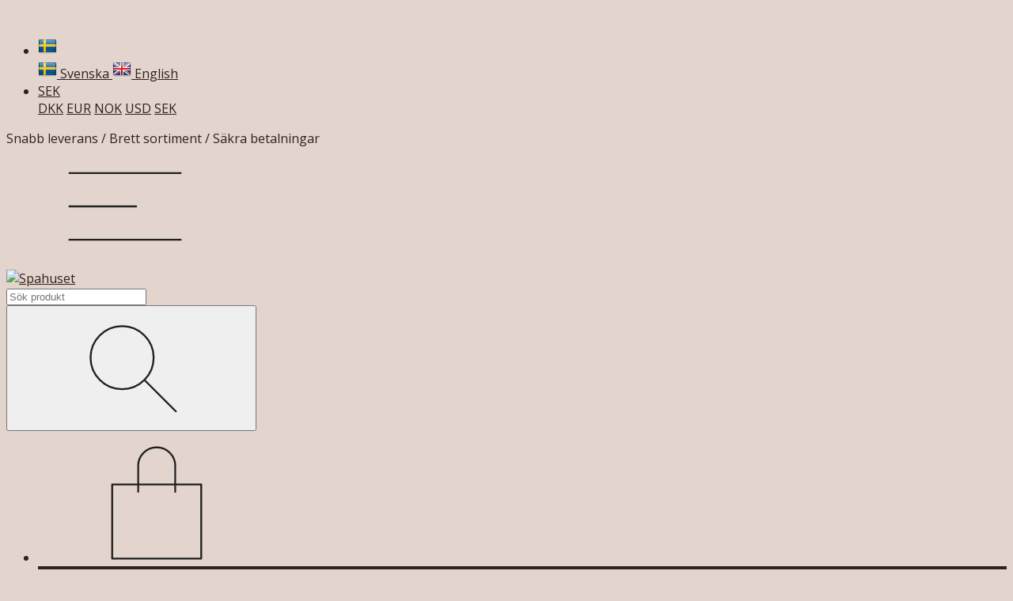

--- FILE ---
content_type: text/html; charset=utf-8
request_url: https://spahuset.se/alla-produkter/eteriska-oljor/grapefruit-10ml
body_size: 17623
content:
<!DOCTYPE html>
<html class="no-javascript" lang="sv">
<head><script>var fbPixelEventId = Math.floor(Math.random() * 9000000000) + 1000000000;</script>
<link rel="alternate" href="https://spahuset.se/alla-produkter/eteriska-oljor/grapefruit-10ml" hreflang="sv" />
<link rel="alternate" href="https://spahuset.se/en/alla-produkter/eteriska-oljor/grapefruit-10ml" hreflang="en" />
<meta property="ix:host" content="cdn.quickbutik.com/images"><meta http-equiv="Content-Type" content="text/html; charset=utf-8">
<title>Grapefruit 10ml - Spahuset</title>
<meta name="author" content="Quickbutik">
<meta name="description" content="Fräscht doftande eterisk olja av Grapefrukt.">
<meta property="og:description" content="Fräscht doftande eterisk olja av Grapefrukt.">
<meta property="og:title" content="Grapefruit 10ml - Spahuset">
<meta property="og:url" content="https://spahuset.se/alla-produkter/eteriska-oljor/grapefruit-10ml">
<meta property="og:site_name" content="Spahuset">
<meta property="og:type" content="website">
<meta property="og:image" content="https://cdn.quickbutik.com/images/15428z/products/621637f1dcc15.jpeg?format=webp">
<meta property="twitter:card" content="summary">
<meta property="twitter:title" content="Spahuset">
<meta property="twitter:description" content="Fräscht doftande eterisk olja av Grapefrukt.">
<meta property="twitter:image" content="https://cdn.quickbutik.com/images/15428z/products/621637f1dcc15.jpeg?format=webp">
<meta name="viewport" content="width=device-width, initial-scale=1, maximum-scale=1">
<link rel="dns-prefetch" href="https://cdnjs.cloudflare.com">
<link rel="dns-prefetch" href="https://use.fontawesome.com">
<link rel="preconnect" href="//fonts.googleapis.com/" crossorigin>
<link rel="preconnect" href="//fonts.gstatic.com" crossorigin>
<link rel="preconnect" href="//use.fontawesome.com" crossorigin>
<script>document.documentElement.classList.remove('no-javascript');</script><!-- Vendor Assets --><script src="https://cdnjs.cloudflare.com/ajax/libs/imgix.js/4.0.0/imgix.min.js" integrity="sha512-SlmYBg9gVVpgcGsP+pIUgFnogdw1rs1L8x+OO3aFXeZdYgTYlFlyBV9hTebE6OgqCTDEjfdUEhcuWBsZ8LWOZA==" crossorigin="anonymous" referrerpolicy="no-referrer"></script><link rel="stylesheet" href="https://use.fontawesome.com/releases/v5.15.4/css/all.css">
<link href="https://storage.quickbutik.com/stores/15428z/templates/orion/css/assets.min.css?68507" rel="stylesheet">
<!-- Theme Stylesheet --><link href="https://storage.quickbutik.com/stores/15428z/templates/orion/css/theme-main.css?68507" rel="stylesheet">
<link href="https://storage.quickbutik.com/stores/15428z/templates/orion/css/theme-sub.css?68507" rel="stylesheet">
<link href="https://storage.quickbutik.com/stores/15428z/templates/orion/css/custom.css?68507" rel="stylesheet">
<!-- Google Fonts --><link href="//fonts.googleapis.com/css?family=Open+Sans:400,700%7CSource+Sans+Pro:400,700" rel="stylesheet" type="text/css"  media="all" /><!-- Favicon--><link rel="canonical" href="https://spahuset.se/alla-produkter/eteriska-oljor/grapefruit-10ml">
<!-- Tweaks for older IEs--><!--[if lt IE 9]>
      <script src="https://oss.maxcdn.com/html5shiv/3.7.3/html5shiv.min.js"></script>
      <script src="https://oss.maxcdn.com/respond/1.4.2/respond.min.js"></script
    ><![endif]-->	<meta name="google-site-verification" content="TLKNeLJmzVGO5lS2qo7agb1o0x6ohvyjE43g0oO6hxI" />
<meta name="facebook-domain-verification" content="mcr3jn7mchsqkx8zn39257tnz7mol8" />
<style>.hide { display: none; }</style>
<script type="text/javascript" defer>document.addEventListener('DOMContentLoaded', () => {
    document.body.setAttribute('data-qb-page', 'product');
});</script>
</head>
<body>
    <header
  class="header">
  <!-- Section: Top Bar-->
  <div data-qb-area="top" data-qb-element="" class="top-bar  text-sm">
    <div class="container py-2">
      <div class="row align-items-center">
        <div class="col-12 col-lg-auto px-0">
          <ul class="mb-0  d-flex text-center text-sm-left justify-content-center justify-content-lg-start list-unstyled">
            <!-- Component: Language Dropdown-->
              <li class="list-inline-item col-auto">
                <div class="dropdown">
                  <a id="langsDropdown" href="#" data-toggle="dropdown" data-display="static" aria-haspopup="true" aria-expanded="false" class="dropdown-toggle topbar-link">
                        <img class="svg-icon navbar-icon w-auto" src="/assets/shopassets/flags/24/sv.png" alt="Svenska" />
                  </a>
                  <div aria-labelledby="langsDropdown" class="dropdown-menu dropdown-menu-left">
                      <a href="https://spahuset.se/alla-produkter/eteriska-oljor/grapefruit-10ml" class="dropdown-item">
                        <img class="svg-icon navbar-icon w-auto" src="/assets/shopassets/flags/24/sv.png" alt="sv Flag" />
                        Svenska
                      </a>
                      <a href="https://spahuset.se/en/alla-produkter/eteriska-oljor/grapefruit-10ml" class="dropdown-item">
                        <img class="svg-icon navbar-icon w-auto" src="/assets/shopassets/flags/24/en.png" alt="en Flag" />
                        English
                      </a>
                  </div>
                </div>
              </li>
            <!-- Component: Tax Dropdown-->
            <!-- Currency Dropdown-->
              <li class="list-inline-item col-auto">
                <div class="dropdown ml-0">
                  <a id="currencyDropdown" href="#" data-toggle="dropdown" data-display="static" aria-haspopup="true" aria-expanded="false" class="dropdown-toggle topbar-link">
                    SEK
                  </a>
                  <div class="dropdown-menu dropdown-menu-left">
                      <a href="https://spahuset.se/alla-produkter/eteriska-oljor/grapefruit-10ml?currency=DKK" class="dropdown-item">DKK</a>
                      <a href="https://spahuset.se/alla-produkter/eteriska-oljor/grapefruit-10ml?currency=EUR" class="dropdown-item">EUR</a>
                      <a href="https://spahuset.se/alla-produkter/eteriska-oljor/grapefruit-10ml?currency=NOK" class="dropdown-item">NOK</a>
                      <a href="https://spahuset.se/alla-produkter/eteriska-oljor/grapefruit-10ml?currency=USD" class="dropdown-item">USD</a>
                      <a href="https://spahuset.se/alla-produkter/eteriska-oljor/grapefruit-10ml?currency=SEK" class="dropdown-item">SEK</a>
                  </div>
                </div>
              </li>
          </ul>
        </div>
        <!-- Component: Top information -->
          <div class="mt-2 mt-lg-0 col-12 col-lg  text-center text-lg-right pl-0">
            <span data-qb-element="top_right_text">Snabb leverans / Brett sortiment / Säkra betalningar </span>
          </div>
      </div>
    </div>
  </div>
  <!-- /Section: Top Bar -->

  <!-- Section: Header variant -->

    <!-- Section: Main Header -->
<nav
  data-qb-area="header" data-qb-element=""
  class="navbar-expand-lg navbar-position navbar-light py-0 fixed-mobile">
  <div class="container">
    <div class="row">
      <div class="navbar navbar--variation-1 col-12 pb-0">
        <div class="list-inline-item order-0 d-lg-none col-auto p-0">
          <a href="#" data-toggle="modal" data-target="#sidebarLeft" class="text-hover-primary">
            <svg class="svg-icon mainmenu-icon menu-textcolor">
              <use xlink:href="#menu-hamburger-1"></use>
            </svg>
          </a>
        </div>
        <a data-qb-element="use_logo" href="https://spahuset.se" title="Spahuset"
          class="navbar-brand order-1 order-lg-1 text-center text-md-left col-auto p-0">
          
          <img alt="Spahuset" class="img-fluid img-logo py-2" srcset="https://cdn.quickbutik.com/images/15428z/templates/orion/assets/logo.png?s=68507&auto=format&dpr=1 1x, https://cdn.quickbutik.com/images/15428z/templates/orion/assets/logo.png?s=68507&auto=format&dpr=2 2x, https://cdn.quickbutik.com/images/15428z/templates/orion/assets/logo.png?s=68507&auto=format&dpr=3 3x"
            src="https://cdn.quickbutik.com/images/15428z/templates/orion/assets/logo.png?s=68507&auto=format">
        </a>
        <form data-qb-element="header_showsearch" action="/shop/search" method="get"
          class="d-lg-flex order-lg-3 d-none my-lg-0 flex-grow-1 top-searchbar text-center col-auto px-4">
          <div class="search-wrapper input-group">
            <input type="text" name="s" placeholder="Sök produkt" aria-label="Search"
              aria-describedby="button-search-desktop" class="form-control pl-3 border-0 header-searchbar" />
            <div class="input-group-append ml-0 header-searchbuttonwrapper">
              <button id="button-search-desktop" type="submit" class="btn py-0 border-0 header-searchbutton">
                <svg class="svg-icon navbar-icon header-searchicon">
                  <use xlink:href="#search-1"></use>
                </svg>
              </button>
            </div>
          </div>
        </form>
        
        
        <ul class="list-inline order-2 order-lg-4 mb-0 pr-0 text-right col-auto"    >
          

          <li class="list-inline-item">
            <a href="#" data-toggle="modal" data-target="#sidebarCart" class="position-relative text-hover-primary align-items-center qs-cart-view ">
              <div class="text-center position-relative icon-line-height">
                  
                <svg data-qb-element="icon_cart1" class="svg-icon mainmenu-icon menu-textcolor" style="color: #2f211d;">
                  <use xlink:href="#paper-bag-1"></use>
                </svg>

                <div data-qb-element="header_showcartamount" class="navbar-icon-badge icon-count text-white primary-bg basket-count-items icon-count-hidden">0</div>

                <!--
                <div class="navbar-icon-badge icon-count primary-bg basket-count-items menu-textcolor">0</div>
                -->

              </div>
              <span data-qb-element="header_carttext" class="d-none d-sm-inline color-text-base menu-textcolor">VARUKORG</span>
            </a>
          </li>
        </ul>
      </div>
    </div>
  </div>

<div class="container pt-2">
  <div class="row justify-content-between navbar-bg px-0 mainmenu_font_size">
    <ul class="col-auto navbar-nav d-none d-lg-flex mt-lg-0 flex-wrap px-0">
      

      <li class="nav-item has-dropdown position-relative   on-hover ">
        <a href="/sidor/om-oss" aria-haspopup="true" aria-expanded="false" class="nav-link dropdown-toggle">Om oss</a>

        <ul class="dropdown-menu dropdown-menu-first">

          <li><a class="dropdown-item " href="/sidor/om-oss">Om Spahuset</a></li>


          <li><a class="dropdown-item " href="/sidor/kontakt">Kontakt &amp; öppettider</a></li>


          <li><a class="dropdown-item " href="/sidor/parkering">Hitta till oss</a></li>


          <li><a class="dropdown-item " href="/sidor/jobba-hos-oss">Jobba hos oss</a></li>


          <li><a class="dropdown-item " href="/sidor/terms-and-conditions">Köpvillkor</a></li>


        </ul>
      </li>
      
      <li class="nav-item main-top-menu ">
        <a href="/sidor/friskvardsbehandlingar" title="Friskvård" class="nav-link ">Friskvård</a>
      </li>

      

      <li class="nav-item has-dropdown position-relative   on-hover ">
        <a href="/sidor/behandlingar" aria-haspopup="true" aria-expanded="false" class="nav-link dropdown-toggle">Behandlingar</a>

        <ul class="dropdown-menu dropdown-menu-first">

          <li><a class="dropdown-item " href="/sidor/behandlingar">Alla behandlingar</a></li>

          <li class="dropdown-submenu position-relative d-flex justify-content-center align-items-center
          dropdown-list__item ">
            <div class="d-flex align-items-center w-100 dropdown-list__content">
              <a href="/sidor/friskvardsbehandlingar" aria-expanded="false" class="dropdown-item ">Friskvårds behandlingar </a>
              <i id="categoryDropdown172" role="button" data-toggle="dropdown" aria-haspopup="true" aria-expanded="false" data-display="static" class="dropdown-toggle dropdown-btn pr-3 pl-2"></i>
            </div>

            <ul aria-labelledby="categoryDropdown172"
              class="dropdown-menu dropdown-menu-alignright
              dropdown-list__sub-menu">
              
                
                  <li><a href="/sidor/floating" class=" dropdown-item">Floating</a></li>

              
                
                  <li><a href="/sidor/infrabastu" class=" dropdown-item">Infrabastu</a></li>

              
                
                  <li><a href="/sidor/vibrationstraning" class=" dropdown-item">Vibrationsträning</a></li>

              
                    <li class="dropdown-submenu position-relative d-flex justify-content-center align-items-center
                    dropdown-list__item ">
                      <div class="d-flex align-items-center w-100 dropdown-list__content">
                        <a href="/sidor/massage" aria-expanded="false" class="dropdown-item ">Kroppsmassage</a>
                        <i id="categoryDropdown153" role="button" data-toggle="dropdown" aria-haspopup="true" aria-expanded="false" data-display="static" class="dropdown-toggle dropdown-btn pr-3 pl-2 cursor-pointer"></i>
                      </div>
      
                      <ul aria-labelledby="categoryDropdown153"
                        class="dropdown-menu dropdown-menu-alignright
                        dropdown-list__sub-menu">
                            <li><a href="/sidor/klassisk-massage" class=" dropdown-item">Klassisk massage</a></li>
                            <li><a href="/sidor/nbe-massage" class=" dropdown-item">NBE-massage</a></li>
                            <li><a href="/sidor/gravidmassage" class=" dropdown-item">Gravidmassage</a></li>
                            <li><a href="/sidor/sportmassage" class=" dropdown-item">Sportmassage</a></li>
                            <li><a href="/sidor/spamassage" class=" dropdown-item">Spamassage</a></li>
                            <li><a href="/sidor/osteopati-och-osteothai-orebro-spahuset" class=" dropdown-item">Osteopati &amp; Osteothai</a></li>
                            <li><a href="/sidor/varm-oljemassage" class=" dropdown-item">Varm oljemassage</a></li>
                            <li><a href="/sidor/bambumassage" class=" dropdown-item">Bambumassage</a></li>
                            <li><a href="/sidor/koppning" class=" dropdown-item">Koppning</a></li>
                            <li><a href="/sidor/taktil-fibromassage" class=" dropdown-item">Taktil, Fibro &amp; Lymfmassage</a></li>
                      </ul>
                    </li>
                

              
                
                  <li><a href="/sidor/ansiktsmassage" class=" dropdown-item">Ansiktsmassage</a></li>

              
                    <li class="dropdown-submenu position-relative d-flex justify-content-center align-items-center
                    dropdown-list__item ">
                      <div class="d-flex align-items-center w-100 dropdown-list__content">
                        <a href="/sidor/lpg-kropp" aria-expanded="false" class="dropdown-item ">LPG</a>
                        <i id="categoryDropdown233" role="button" data-toggle="dropdown" aria-haspopup="true" aria-expanded="false" data-display="static" class="dropdown-toggle dropdown-btn pr-3 pl-2 cursor-pointer"></i>
                      </div>
      
                      <ul aria-labelledby="categoryDropdown233"
                        class="dropdown-menu dropdown-menu-alignright
                        dropdown-list__sub-menu">
                            <li><a href="/sidor/lpg-kropp" class=" dropdown-item">LPG Kropp</a></li>
                            <li><a href="/sidor/lpg-ansikte" class=" dropdown-item">LPG Ansikte</a></li>
                      </ul>
                    </li>
                

              
                
                  <li><a href="/sidor/spabehandlingar" class=" dropdown-item">Spabehandlingar</a></li>

              
                
                  <li><a href="/sidor/fotvard" class=" dropdown-item">Fotvård</a></li>

              
                
                  <li><a href="/sidor/handvard" class=" dropdown-item">Handvård</a></li>

              
                
                  <li><a href="/sidor/oronljus" class=" dropdown-item">Öronljus</a></li>

              
                
                  <li><a href="/sidor/healing" class=" dropdown-item">Healing</a></li>

            </ul>
          </li>


          <li class="dropdown-submenu position-relative d-flex justify-content-center align-items-center
          dropdown-list__item ">
            <div class="d-flex align-items-center w-100 dropdown-list__content">
              <a href="/sidor/skonhetsbehandlingar" aria-expanded="false" class="dropdown-item ">Skönhetsbehandlingar</a>
              <i id="categoryDropdown173" role="button" data-toggle="dropdown" aria-haspopup="true" aria-expanded="false" data-display="static" class="dropdown-toggle dropdown-btn pr-3 pl-2"></i>
            </div>

            <ul aria-labelledby="categoryDropdown173"
              class="dropdown-menu dropdown-menu-alignright
              dropdown-list__sub-menu">
              
                    <li class="dropdown-submenu position-relative d-flex justify-content-center align-items-center
                    dropdown-list__item ">
                      <div class="d-flex align-items-center w-100 dropdown-list__content">
                        <a href="/sidor/ansiktsbehandlingar" aria-expanded="false" class="dropdown-item ">Ansiktsbehandlingar </a>
                        <i id="categoryDropdown138" role="button" data-toggle="dropdown" aria-haspopup="true" aria-expanded="false" data-display="static" class="dropdown-toggle dropdown-btn pr-3 pl-2 cursor-pointer"></i>
                      </div>
      
                      <ul aria-labelledby="categoryDropdown138"
                        class="dropdown-menu dropdown-menu-alignright
                        dropdown-list__sub-menu">
                            <li><a href="/sidor/klassiska-ansiktsbehandlingar" class=" dropdown-item">Klassiska ansiktsbehandlingar</a></li>
                            <li><a href="/sidor/aha-retinol-peeling" class=" dropdown-item">AHA &amp; Retinol peeling</a></li>
                            <li><a href="/sidor/prx-t33" class=" dropdown-item">Prx-t33</a></li>
                            <li><a href="/sidor/dermapen" class=" dropdown-item">Dermapen</a></li>
                            <li><a href="/sidor/dermapen-for-harbotten" class=" dropdown-item">Dermapen för hårbotten</a></li>
                      </ul>
                    </li>
                

              
                
                  <li><a href="/sidor/cryopen" class=" dropdown-item">CryoPen</a></li>

              
                
                  <li><a href="/sidor/spraytan" class=" dropdown-item">Spraytan</a></li>

              
                
                  <li><a href="/sidor/fransar-och-bryn" class=" dropdown-item">Frans &amp; bryn</a></li>

              
                
                  <li><a href="/sidor/naglar" class=" dropdown-item">Naglar</a></li>

              
                
                  <li><a href="/sidor/vaxning" class=" dropdown-item">Vaxning</a></li>

            </ul>
          </li>



          <li><a class="dropdown-item " href="/sidor/barn-behandlingar">Barnbehandlingar</a></li>


        </ul>
      </li>
      

      <li class="nav-item has-dropdown position-relative   on-hover ">
        <a href="/alla-produkter" aria-haspopup="true" aria-expanded="false" class="nav-link dropdown-toggle">Produkter</a>

        <ul class="dropdown-menu dropdown-menu-first">

          <li><a class="dropdown-item " href="/friskvardskort">Friskvårdskort</a></li>


          <li><a class="dropdown-item " href="/topplista">Erbjudanden</a></li>

          <li class="dropdown-submenu position-relative d-flex justify-content-center align-items-center
          dropdown-list__item ">
            <div class="d-flex align-items-center w-100 dropdown-list__content">
              <a href="/sidor/marken" aria-expanded="false" class="dropdown-item ">Märken</a>
              <i id="categoryDropdown166" role="button" data-toggle="dropdown" aria-haspopup="true" aria-expanded="false" data-display="static" class="dropdown-toggle dropdown-btn pr-3 pl-2"></i>
            </div>

            <ul aria-labelledby="categoryDropdown166"
              class="dropdown-menu dropdown-menu-alignright
              dropdown-list__sub-menu">
              
                
                  <li><a href="/alla-produkter/exuvianceneostrata" class=" dropdown-item">Exuviance &amp; Neostrata</a></li>

              
                
                  <li><a href="/marken/lpg" class=" dropdown-item">LPG</a></li>

              
                
                  <li><a href="/marken/45-bronza" class=" dropdown-item">Bronza</a></li>

              
                
                  <li><a href="/alla-produkter/x-lash" class=" dropdown-item">Xlash</a></li>

              
                
                  <li><a href="/alla-produkter/maria-akerberg" class=" dropdown-item">Maria Åkerberg</a></li>

              
                
                  <li><a href="/alla-produkter/washologi" class=" dropdown-item">Washologi</a></li>

              
                
                  <li><a href="/alla-produkter/products" class=" dropdown-item">Nannic</a></li>

              
                
                  <li><a href="/alla-produkter/lilly-nails" class=" dropdown-item">Lilly Nails</a></li>

              
                
                  <li><a href="/sidor/foreverliving" class=" dropdown-item">Forever living</a></li>

              
                
                  <li><a href="/alla-produkter/ice-power" class=" dropdown-item">IcePower</a></li>

              
                
                  <li><a href="/alla-produkter/heliocare" class=" dropdown-item">Heliocare</a></li>

            </ul>
          </li>


          <li class="dropdown-submenu position-relative d-flex justify-content-center align-items-center
          dropdown-list__item ">
            <div class="d-flex align-items-center w-100 dropdown-list__content">
              <a href="/hudvard" aria-expanded="false" class="dropdown-item ">Hudvård</a>
              <i id="categoryDropdown106" role="button" data-toggle="dropdown" aria-haspopup="true" aria-expanded="false" data-display="static" class="dropdown-toggle dropdown-btn pr-3 pl-2"></i>
            </div>

            <ul aria-labelledby="categoryDropdown106"
              class="dropdown-menu dropdown-menu-alignright
              dropdown-list__sub-menu">
              
                
                  <li><a href="/rengoring" class=" dropdown-item">Rengöring</a></li>

              
                
                  <li><a href="/toner" class=" dropdown-item">Toner</a></li>

              
                
                  <li><a href="/serum" class=" dropdown-item">Serum</a></li>

              
                
                  <li><a href="/fuktkram" class=" dropdown-item">Fuktkräm</a></li>

              
                
                  <li><a href="/ogon" class=" dropdown-item">Ögon</a></li>

              
                
                  <li><a href="/masker-peeling" class=" dropdown-item">Masker &amp; peeling</a></li>

              
                
                  <li><a href="/fransar-bryn-makeup" class=" dropdown-item">Fransar, bryn &amp; makeup</a></li>

            </ul>
          </li>


          <li class="dropdown-submenu position-relative d-flex justify-content-center align-items-center
          dropdown-list__item ">
            <div class="d-flex align-items-center w-100 dropdown-list__content">
              <a href="/kropp/alla-kroppsprodukter" aria-expanded="false" class="dropdown-item ">Kroppsprodukter</a>
              <i id="categoryDropdown108" role="button" data-toggle="dropdown" aria-haspopup="true" aria-expanded="false" data-display="static" class="dropdown-toggle dropdown-btn pr-3 pl-2"></i>
            </div>

            <ul aria-labelledby="categoryDropdown108"
              class="dropdown-menu dropdown-menu-alignright
              dropdown-list__sub-menu">
              
                
                  <li><a href="/halsa" class=" dropdown-item">Hälsa</a></li>

              
                
                  <li><a href="/solskydd" class=" dropdown-item">Solskydd</a></li>

              
                
                  <li><a href="/harvard" class=" dropdown-item">Hårvård</a></li>

              
                
                  <li><a href="/naglar-hander" class=" dropdown-item">Naglar &amp; händer</a></li>

              
                
                  <li><a href="/alla-produkter/eteriska-oljor" class=" dropdown-item">Eteriska oljor</a></li>

            </ul>
          </li>



          <li><a class="dropdown-item " href="/till-hemmet">Till hemmet</a></li>


        </ul>
      </li>
      
      <li class="nav-item main-top-menu ">
        <a href="https://spahuset.valei.com/giftcards" title="Presentkort" class="nav-link ">Presentkort</a>
      </li>

      
      <li class="nav-item main-top-menu ">
        <a href="https://spahuset.valei.com" title="Boka tid" class="nav-link ">Boka tid</a>
      </li>

    </ul>

    
    
  </div>
</div>

</nav>
<!-- /Section: Main Header --> 
  <!-- Section: Header variant -->

  <!-- Section: Sidebar (mobile) -->
  <div id="sidebarLeft" tabindex="-1" role="dialog" aria-hidden="true" class="modal fade modal-left">
    <div role="document" class="modal-dialog">
      <div class="modal-content modal-mobilemenu-content">
        <div class="modal-header pb-0 border-0 d-block">
          <div class="row">
              <form action="/shop/search" method="get" class="col d-lg-flex w-100 my-lg-0 mb-3 pt-1">
                <div class="search-wrapper border-0 shadow-small input-group">
                  <input type="text" name="s" placeholder="Sök produkt" aria-label="Search" aria-describedby="button-search" class="form-control pl-3 border-0 mobile-search" />
                  <div class="input-group-append bg-white ml-0">
                    <button id="button-search" type="submit" class="btn py-0 btn-underlined border-0 header-searchbutton">
                      <svg class="svg-icon navbar-icon header-searchicon">
                        <use xlink:href="#search-1"></use>
                      </svg>
                    </button>
                  </div>
                </div>
              </form>
            <button type="button" data-dismiss="modal" aria-label="Close" class="close col-auto mr-1">
              <svg class="svg-icon w-3rem h-3rem svg-icon-light align-middle">
                <use xlink:href="#close-1"></use>
              </svg>
            </button>
          </div>
        </div>
        <div class="modal-body pt-0">
          <div class="px-2 pb-5">
            <ul class="nav flex-column">
                  <li class="nav-item dropdown">
                    <a href="/sidor/om-oss" data-toggle="collapse" data-target="#cat247" aria-haspopup="true" aria-expanded="false" class="
                    nav-link
                    mobile-nav-link
                    pl-0
                    mobile-dropdown-toggle
                    dropdown-toggle">Om oss</a>
                    <div id="cat247" class="collapse">
                      <ul class="nav flex-column ml-3">
                        <li class="nav-item">
                          <a class="nav-link mobile-nav-link pl-0 show-all" href="/sidor/om-oss" title="Om oss">Visa alla i Om oss</a>
                        </li>
                            <li class="nav-item">
                              <a href="/sidor/om-oss" class="nav-link mobile-nav-link pl-0 ">Om Spahuset</a>
                            </li>
                            <li class="nav-item">
                              <a href="/sidor/kontakt" class="nav-link mobile-nav-link pl-0 ">Kontakt &amp; öppettider</a>
                            </li>
                            <li class="nav-item">
                              <a href="/sidor/parkering" class="nav-link mobile-nav-link pl-0 ">Hitta till oss</a>
                            </li>
                            <li class="nav-item">
                              <a href="/sidor/jobba-hos-oss" class="nav-link mobile-nav-link pl-0 ">Jobba hos oss</a>
                            </li>
                            <li class="nav-item">
                              <a href="/sidor/terms-and-conditions" class="nav-link mobile-nav-link pl-0 ">Köpvillkor</a>
                            </li>
                      </ul>
                    </div>
                  </li>
                  <li class="nav-item ">
                    <a href="/sidor/friskvardsbehandlingar" title="Friskvård" class="nav-link mobile-nav-link pl-0">Friskvård</a>
                  </li>
                  <li class="nav-item dropdown">
                    <a href="/sidor/behandlingar" data-toggle="collapse" data-target="#cat8" aria-haspopup="true" aria-expanded="false" class="
                    nav-link
                    mobile-nav-link
                    pl-0
                    mobile-dropdown-toggle
                    dropdown-toggle">Behandlingar</a>
                    <div id="cat8" class="collapse">
                      <ul class="nav flex-column ml-3">
                        <li class="nav-item">
                          <a class="nav-link mobile-nav-link pl-0 show-all" href="/sidor/behandlingar" title="Behandlingar">Visa alla i Behandlingar</a>
                        </li>
                            <li class="nav-item">
                              <a href="/sidor/behandlingar" class="nav-link mobile-nav-link pl-0 ">Alla behandlingar</a>
                            </li>
                            <li class="nav-item dropdown">
                              <a href="#" data-target="#subcat172" data-toggle="collapse" aria-haspopup="true" aria-expanded="false" class="nav-link pl-0 dropdown-toggle">Friskvårds behandlingar </a>
                              <div id="subcat172" class="collapse">
                                <ul class="nav flex-column ml-3">
                                  <li class="nav-item">
                                    <a class="nav-link mobile-nav-link pl-0 show-all" href="/sidor/friskvardsbehandlingar" title="Friskvårds behandlingar ">Visa alla i Friskvårds behandlingar </a>
                                  </li>
                                      <li class="nav-item">
                                        <a href="/sidor/floating" class="nav-link pl-0 ">Floating</a>
                                      </li>
                                      <li class="nav-item">
                                        <a href="/sidor/infrabastu" class="nav-link pl-0 ">Infrabastu</a>
                                      </li>
                                      <li class="nav-item">
                                        <a href="/sidor/vibrationstraning" class="nav-link pl-0 ">Vibrationsträning</a>
                                      </li>
                                      <li class="nav-item dropdown">
                                        <a href="#" data-target="#subcat153" data-toggle="collapse" aria-haspopup="true" aria-expanded="false" class="nav-link pl-0 dropdown-toggle">Kroppsmassage</a>
                                        <div id="subcat153" class="collapse">
                                          <ul class="nav flex-column ml-3">
                                            <li class="nav-item">
                                              <a class="nav-link mobile-nav-link pl-0 show-all" href="/sidor/massage" title="Kroppsmassage">Visa alla i Kroppsmassage</a>
                                            </li>
                                                <li class="nav-item">
                                                  <a href="/sidor/klassisk-massage" class="nav-link pl-2 ">Klassisk massage</a>
                                                </li>
                                                <li class="nav-item">
                                                  <a href="/sidor/nbe-massage" class="nav-link pl-2 ">NBE-massage</a>
                                                </li>
                                                <li class="nav-item">
                                                  <a href="/sidor/gravidmassage" class="nav-link pl-2 ">Gravidmassage</a>
                                                </li>
                                                <li class="nav-item">
                                                  <a href="/sidor/sportmassage" class="nav-link pl-2 ">Sportmassage</a>
                                                </li>
                                                <li class="nav-item">
                                                  <a href="/sidor/spamassage" class="nav-link pl-2 ">Spamassage</a>
                                                </li>
                                                <li class="nav-item">
                                                  <a href="/sidor/osteopati-och-osteothai-orebro-spahuset" class="nav-link pl-2 ">Osteopati &amp; Osteothai</a>
                                                </li>
                                                <li class="nav-item">
                                                  <a href="/sidor/varm-oljemassage" class="nav-link pl-2 ">Varm oljemassage</a>
                                                </li>
                                                <li class="nav-item">
                                                  <a href="/sidor/bambumassage" class="nav-link pl-2 ">Bambumassage</a>
                                                </li>
                                                <li class="nav-item">
                                                  <a href="/sidor/koppning" class="nav-link pl-2 ">Koppning</a>
                                                </li>
                                                <li class="nav-item">
                                                  <a href="/sidor/taktil-fibromassage" class="nav-link pl-2 ">Taktil, Fibro &amp; Lymfmassage</a>
                                                </li>
                                          </ul>
                                        </div>
                                      </li>
                                      <li class="nav-item">
                                        <a href="/sidor/ansiktsmassage" class="nav-link pl-0 ">Ansiktsmassage</a>
                                      </li>
                                      <li class="nav-item dropdown">
                                        <a href="#" data-target="#subcat233" data-toggle="collapse" aria-haspopup="true" aria-expanded="false" class="nav-link pl-0 dropdown-toggle">LPG</a>
                                        <div id="subcat233" class="collapse">
                                          <ul class="nav flex-column ml-3">
                                            <li class="nav-item">
                                              <a class="nav-link mobile-nav-link pl-0 show-all" href="/sidor/lpg-kropp" title="LPG">Visa alla i LPG</a>
                                            </li>
                                                <li class="nav-item">
                                                  <a href="/sidor/lpg-kropp" class="nav-link pl-2 ">LPG Kropp</a>
                                                </li>
                                                <li class="nav-item">
                                                  <a href="/sidor/lpg-ansikte" class="nav-link pl-2 ">LPG Ansikte</a>
                                                </li>
                                          </ul>
                                        </div>
                                      </li>
                                      <li class="nav-item">
                                        <a href="/sidor/spabehandlingar" class="nav-link pl-0 ">Spabehandlingar</a>
                                      </li>
                                      <li class="nav-item">
                                        <a href="/sidor/fotvard" class="nav-link pl-0 ">Fotvård</a>
                                      </li>
                                      <li class="nav-item">
                                        <a href="/sidor/handvard" class="nav-link pl-0 ">Handvård</a>
                                      </li>
                                      <li class="nav-item">
                                        <a href="/sidor/oronljus" class="nav-link pl-0 ">Öronljus</a>
                                      </li>
                                      <li class="nav-item">
                                        <a href="/sidor/healing" class="nav-link pl-0 ">Healing</a>
                                      </li>
                                </ul>
                              </div>
                            </li>
                            <li class="nav-item dropdown">
                              <a href="#" data-target="#subcat173" data-toggle="collapse" aria-haspopup="true" aria-expanded="false" class="nav-link pl-0 dropdown-toggle">Skönhetsbehandlingar</a>
                              <div id="subcat173" class="collapse">
                                <ul class="nav flex-column ml-3">
                                  <li class="nav-item">
                                    <a class="nav-link mobile-nav-link pl-0 show-all" href="/sidor/skonhetsbehandlingar" title="Skönhetsbehandlingar">Visa alla i Skönhetsbehandlingar</a>
                                  </li>
                                      <li class="nav-item dropdown">
                                        <a href="#" data-target="#subcat138" data-toggle="collapse" aria-haspopup="true" aria-expanded="false" class="nav-link pl-0 dropdown-toggle">Ansiktsbehandlingar </a>
                                        <div id="subcat138" class="collapse">
                                          <ul class="nav flex-column ml-3">
                                            <li class="nav-item">
                                              <a class="nav-link mobile-nav-link pl-0 show-all" href="/sidor/ansiktsbehandlingar" title="Ansiktsbehandlingar ">Visa alla i Ansiktsbehandlingar </a>
                                            </li>
                                                <li class="nav-item">
                                                  <a href="/sidor/klassiska-ansiktsbehandlingar" class="nav-link pl-2 ">Klassiska ansiktsbehandlingar</a>
                                                </li>
                                                <li class="nav-item">
                                                  <a href="/sidor/aha-retinol-peeling" class="nav-link pl-2 ">AHA &amp; Retinol peeling</a>
                                                </li>
                                                <li class="nav-item">
                                                  <a href="/sidor/prx-t33" class="nav-link pl-2 ">Prx-t33</a>
                                                </li>
                                                <li class="nav-item">
                                                  <a href="/sidor/dermapen" class="nav-link pl-2 ">Dermapen</a>
                                                </li>
                                                <li class="nav-item">
                                                  <a href="/sidor/dermapen-for-harbotten" class="nav-link pl-2 ">Dermapen för hårbotten</a>
                                                </li>
                                          </ul>
                                        </div>
                                      </li>
                                      <li class="nav-item">
                                        <a href="/sidor/cryopen" class="nav-link pl-0 ">CryoPen</a>
                                      </li>
                                      <li class="nav-item">
                                        <a href="/sidor/spraytan" class="nav-link pl-0 ">Spraytan</a>
                                      </li>
                                      <li class="nav-item">
                                        <a href="/sidor/fransar-och-bryn" class="nav-link pl-0 ">Frans &amp; bryn</a>
                                      </li>
                                      <li class="nav-item">
                                        <a href="/sidor/naglar" class="nav-link pl-0 ">Naglar</a>
                                      </li>
                                      <li class="nav-item">
                                        <a href="/sidor/vaxning" class="nav-link pl-0 ">Vaxning</a>
                                      </li>
                                </ul>
                              </div>
                            </li>
                            <li class="nav-item">
                              <a href="/sidor/barn-behandlingar" class="nav-link mobile-nav-link pl-0 ">Barnbehandlingar</a>
                            </li>
                      </ul>
                    </div>
                  </li>
                  <li class="nav-item dropdown">
                    <a href="/alla-produkter" data-toggle="collapse" data-target="#cat69" aria-haspopup="true" aria-expanded="false" class="
                    nav-link
                    mobile-nav-link
                    pl-0
                    mobile-dropdown-toggle
                    dropdown-toggle">Produkter</a>
                    <div id="cat69" class="collapse">
                      <ul class="nav flex-column ml-3">
                        <li class="nav-item">
                          <a class="nav-link mobile-nav-link pl-0 show-all" href="/alla-produkter" title="Produkter">Visa alla i Produkter</a>
                        </li>
                            <li class="nav-item">
                              <a href="/friskvardskort" class="nav-link mobile-nav-link pl-0 ">Friskvårdskort</a>
                            </li>
                            <li class="nav-item">
                              <a href="/topplista" class="nav-link mobile-nav-link pl-0 ">Erbjudanden</a>
                            </li>
                            <li class="nav-item dropdown">
                              <a href="#" data-target="#subcat166" data-toggle="collapse" aria-haspopup="true" aria-expanded="false" class="nav-link pl-0 dropdown-toggle">Märken</a>
                              <div id="subcat166" class="collapse">
                                <ul class="nav flex-column ml-3">
                                  <li class="nav-item">
                                    <a class="nav-link mobile-nav-link pl-0 show-all" href="/sidor/marken" title="Märken">Visa alla i Märken</a>
                                  </li>
                                      <li class="nav-item">
                                        <a href="/alla-produkter/exuvianceneostrata" class="nav-link pl-0 ">Exuviance &amp; Neostrata</a>
                                      </li>
                                      <li class="nav-item">
                                        <a href="/marken/lpg" class="nav-link pl-0 ">LPG</a>
                                      </li>
                                      <li class="nav-item">
                                        <a href="/marken/45-bronza" class="nav-link pl-0 ">Bronza</a>
                                      </li>
                                      <li class="nav-item">
                                        <a href="/alla-produkter/x-lash" class="nav-link pl-0 ">Xlash</a>
                                      </li>
                                      <li class="nav-item">
                                        <a href="/alla-produkter/maria-akerberg" class="nav-link pl-0 ">Maria Åkerberg</a>
                                      </li>
                                      <li class="nav-item">
                                        <a href="/alla-produkter/washologi" class="nav-link pl-0 ">Washologi</a>
                                      </li>
                                      <li class="nav-item">
                                        <a href="/alla-produkter/products" class="nav-link pl-0 ">Nannic</a>
                                      </li>
                                      <li class="nav-item">
                                        <a href="/alla-produkter/lilly-nails" class="nav-link pl-0 ">Lilly Nails</a>
                                      </li>
                                      <li class="nav-item">
                                        <a href="/sidor/foreverliving" class="nav-link pl-0 ">Forever living</a>
                                      </li>
                                      <li class="nav-item">
                                        <a href="/alla-produkter/ice-power" class="nav-link pl-0 ">IcePower</a>
                                      </li>
                                      <li class="nav-item">
                                        <a href="/alla-produkter/heliocare" class="nav-link pl-0 ">Heliocare</a>
                                      </li>
                                </ul>
                              </div>
                            </li>
                            <li class="nav-item dropdown">
                              <a href="#" data-target="#subcat106" data-toggle="collapse" aria-haspopup="true" aria-expanded="false" class="nav-link pl-0 dropdown-toggle">Hudvård</a>
                              <div id="subcat106" class="collapse">
                                <ul class="nav flex-column ml-3">
                                  <li class="nav-item">
                                    <a class="nav-link mobile-nav-link pl-0 show-all" href="/hudvard" title="Hudvård">Visa alla i Hudvård</a>
                                  </li>
                                      <li class="nav-item">
                                        <a href="/rengoring" class="nav-link pl-0 ">Rengöring</a>
                                      </li>
                                      <li class="nav-item">
                                        <a href="/toner" class="nav-link pl-0 ">Toner</a>
                                      </li>
                                      <li class="nav-item">
                                        <a href="/serum" class="nav-link pl-0 ">Serum</a>
                                      </li>
                                      <li class="nav-item">
                                        <a href="/fuktkram" class="nav-link pl-0 ">Fuktkräm</a>
                                      </li>
                                      <li class="nav-item">
                                        <a href="/ogon" class="nav-link pl-0 ">Ögon</a>
                                      </li>
                                      <li class="nav-item">
                                        <a href="/masker-peeling" class="nav-link pl-0 ">Masker &amp; peeling</a>
                                      </li>
                                      <li class="nav-item">
                                        <a href="/fransar-bryn-makeup" class="nav-link pl-0 ">Fransar, bryn &amp; makeup</a>
                                      </li>
                                </ul>
                              </div>
                            </li>
                            <li class="nav-item dropdown">
                              <a href="#" data-target="#subcat108" data-toggle="collapse" aria-haspopup="true" aria-expanded="false" class="nav-link pl-0 dropdown-toggle">Kroppsprodukter</a>
                              <div id="subcat108" class="collapse">
                                <ul class="nav flex-column ml-3">
                                  <li class="nav-item">
                                    <a class="nav-link mobile-nav-link pl-0 show-all" href="/kropp/alla-kroppsprodukter" title="Kroppsprodukter">Visa alla i Kroppsprodukter</a>
                                  </li>
                                      <li class="nav-item">
                                        <a href="/halsa" class="nav-link pl-0 ">Hälsa</a>
                                      </li>
                                      <li class="nav-item">
                                        <a href="/solskydd" class="nav-link pl-0 ">Solskydd</a>
                                      </li>
                                      <li class="nav-item">
                                        <a href="/harvard" class="nav-link pl-0 ">Hårvård</a>
                                      </li>
                                      <li class="nav-item">
                                        <a href="/naglar-hander" class="nav-link pl-0 ">Naglar &amp; händer</a>
                                      </li>
                                      <li class="nav-item">
                                        <a href="/alla-produkter/eteriska-oljor" class="nav-link pl-0 ">Eteriska oljor</a>
                                      </li>
                                </ul>
                              </div>
                            </li>
                            <li class="nav-item">
                              <a href="/till-hemmet" class="nav-link mobile-nav-link pl-0 ">Till hemmet</a>
                            </li>
                      </ul>
                    </div>
                  </li>
                  <li class="nav-item ">
                    <a href="https://spahuset.valei.com/giftcards" title="Presentkort" class="nav-link mobile-nav-link pl-0">Presentkort</a>
                  </li>
                  <li class="nav-item ">
                    <a href="https://spahuset.valei.com" title="Boka tid" class="nav-link mobile-nav-link pl-0">Boka tid</a>
                  </li>
            </ul>
          </div>
        </div>
      </div>
    </div>
  </div>
  <!-- /Section: Sidebar (mobile) -->
</header><div class="container">
        <div class="row py-3 py-lg-4">

        <div class="col-12">
        <!-- Main Product Detail Content -->
<article data-qb-area="area" id="product" itemscope itemtype="http://schema.org/Product">
  <div class="row">
    <div class="col-lg-7 order-1">

      <div class="">
          
          <!-- Container for ribbons -->
          <div class="position-relative product m-0" data-pid="362"><div></div></div>
          
          <div class="detail-carousel">
            <div id="detailSlider" class="swiper-container detail-slider photoswipe-gallery">
              <!-- Additional required wrapper-->
              <div class="swiper-wrapper flex">
                
                <!-- Slides-->
                <div class="swiper-slide flex align-items-center qs-product-image899" data-thumb="https://cdn.quickbutik.com/images/15428z/products/621637f1dcc15.jpeg">
                  <a href="https://cdn.quickbutik.com/images/15428z/products/621637f1dcc15.jpeg?auto=format&fit=max&w=1280&h=960&dpr=1"
                    data-caption="Grapefruit 10ml"
                    data-toggle="photoswipe" data-width="1200" data-height="1200" class="btn btn-photoswipe">
                    <svg class="svg-icon svg-icon-heavy">
                      <use xlink:href="#expand-1"></use>
                    </svg></a>


                    <img
                      srcset="https://cdn.quickbutik.com/images/15428z/products/621637f1dcc15.jpeg?auto=format&fit=max&w=1280&h=960&dpr=1 1x, https://cdn.quickbutik.com/images/15428z/products/621637f1dcc15.jpeg?auto=format&fit=max&w=1280&h=960&dpr=2 2x"
                      src="https://cdn.quickbutik.com/images/15428z/products/621637f1dcc15.jpeg?auto=format&fit=max&w=1280&h=960&dpr=1&auto=format"
                      alt="Grapefruit 10ml"
                      class="productpage-image p-1 img-fluid" />
                    

  
                </div>

              </div>


            </div>
            <meta itemprop="image" content="https://cdn.quickbutik.com/images/15428z/products/621637f1dcc15.jpeg">
          </div>
          
          <!-- Thumbnails (only if more than one) -->

      </div>
    </div>

    <div class="col-lg-5 pl-lg-4 order-2">
      <h1 class="h2 mt-3 mt-lg-0" itemprop="name">Grapefruit 10ml</h1>
      
      <div class="d-flex flex-column flex-sm-row align-items-sm-center justify-content-sm-between mb-0 mb-lg-2">
        <ul class="list-inline mb-2 mb-sm-0" data-qb-selector="product-price-container">
          <li class="list-inline-item h4 font-weight-light mb-0 product-price qs-product-price w-100">
            99 SEK</li>
        </ul>
        
        <div itemprop="offers" itemscope itemtype="http://schema.org/Offer">
          <meta itemprop="price" content="99">
          <meta itemprop="itemCondition" content="http://schema.org/NewCondition">
          <meta itemprop="priceCurrency" content="SEK">
          <link itemprop="availability"
            href="http://schema.org/OutOfStock">
          <meta itemprop="url" content="https://spahuset.se/alla-produkter/eteriska-oljor/grapefruit-10ml">
        </div>
        
        <meta itemprop="sku" content="362">


      </div>

      <div data-qb-element="productpage_show_shortdesc" class="product_description product-description-wrapper">
        <p class="mb-4">
              Fräscht doftande eterisk olja av Grapefrukt.
        </p>
      </div>

      <div class="text-soldout">
        <p><strong>Säljs endast i butik.</strong><br>Varmt välkommen in till oss på Spahuset eller kontakta oss på <strong><a href="/cdn-cgi/l/email-protection" class="__cf_email__" data-cfemail="553c3b333a152625343d202630217b2630">[email&#160;protected]</a>&nbsp;</strong>eller <strong>019-314800&nbsp;</strong></p>
      </div>



      
      
      
    </div>
  </div>

  <!-- Product Description & Reviews -->
  <section class="mt-4">
      <ul role="tablist" class="nav nav-tabs border-0 flex-sm-row">
        <li data-qb-element="product_desc_text" class="nav-item">
          <a
            data-toggle="tab" href="#description" role="tab" class="nav-link detail-nav-link active">
            Produktbeskrivning
          </a>
        </li>
        <li data-qb-element="product_reviews_text" class="nav-item"><a data-toggle="tab" href="#reviews" role="tab"
            class="nav-link detail-nav-link">Recensioner</a>
        </li>
      </ul>
      <div class="tab-content bg-white p-4 shadow-small-nohover py-4">
        <div id="description" role="tabpanel" class="tab-pane text-dark fade show active px-3">
          <div class="row">
            <div class="col" itemprop="description" content="Fräscht doftande eterisk olja av Grapefrukt.">
              <p>Grapefrukt är en superfrukt som inte bara främjar den inre hälsan, utan även bidrar med positiva effekter inom hudvård. Från grapefrukten utvinns en eterisk olja med renande egenskaper och en frisk, ganska söt citrusdoft. Grapefruktoljan är också bra vid celluliter, då den underlättar nedbrytning av fett.</p><ul><li><span>Flaskan är försedd med en hygienisk droppinsats.</span></li><li>För längre hållbarhet rekommenderas att förvaras i kylskåp. Hållbarheten är cirka sex månader efter öppnad flaska.</li></ul><p><strong>Diffuser:</strong><br>Häll vatten i aromalampans skål och tillsätt några droppar eterisk olja Grapefruit för en uppfiskande doft i rummet. Överdosera ej då doften kan bli för skarp.</p><p><span><strong>Massage:</strong></span><br>Addera några droppar eterisk olja Grapefruit för att stimulera lymfcirkulationen, motverka celluliter och underlätta nedbrytning av fett.</p><p><strong>Aromabad:</strong><br>Tillsätt några droppar eterisk olja Grapefruit för ett friskt bad.</p>
            </div>
          </div>
        </div>
        <div id="reviews" role="tabpanel" class="tab-pane text-dark fade">
          <div class="row mb-5">
            <div class="col">
              <div id="share"></div>
            </div>
          </div>
        </div>
      </div>
  </section>
</article>


</div>
</div>
    </div>
    </div>
    
    <!-- Sidebar Cart Modal-->
<div id="sidebarCart" tabindex="-1" role="dialog" class="modal fade modal-right cart-sidebar">
  <div role="document" class="modal-dialog">
    <div class="modal-content sidebar-cart-content">
      <div class="modal-header p-0 border-0">
        <h3>Varukorg</h3>
        <button type="button" data-dismiss="modal" aria-label="Stäng"
          class="modal-close">
          <svg class="svg-icon w-3rem h-3rem svg-icon-light align-middle">
            <use xlink:href="#close-1"></use>
          </svg>
        </button>
      </div>
      <div class="modal-body sidebar-cart-body">

        <!-- Cart messages -->
        <div class="qs-cart-message"></div>

        <!-- Empty cart snippet-->
        <!-- In case of empty cart - display this snippet + remove .d-none-->
        <div class="qs-cart-empty  text-center my-5">
          <svg class="svg-icon w-3rem h-3rem svg-icon-light mb-4 opacity-7">
            <use xlink:href="#retail-bag-1"></use>
          </svg>
          <p>Din varukorg är tom, men det behöver den inte vara.</p>
        </div>

        <!-- Empty cart snippet end-->
        <div class="sidebar-cart-product-wrapper qs-cart-update">

          <div id="CARTITEM" class="navbar-cart-product clone hide bg-white p-2 shadow-small mb-2">
            <input type="hidden" class="navbar-cart-product-id" value="" />
            <div class="d-flex flex-row">
              <a class="navbar-cart-product-url pr-2" href="#">
                <img loading="lazy" src="" alt="" class="navbar-cart-product-image img-fluid navbar-cart-product-image" />
              </a>
              <div class="flex-grow-1 qs-cart-item-productlink">
                <a href="#" class="navbar-cart-product-link text-dark"></a>
                <p>
                    <strong class="navbar-cart-product-price product-price"></strong>
                    <small class="ml-1 navbar-cart-product-variant"></small>
                </p>
              </div>
              <div class="d-flex flex-column">
                <div class="d-flex flex-grow-1 flex-column">
                  <div class="text-right">
                    <button class="qs-cart-delete btn p-0 mb" data-pid="">
                      <svg class="svg-icon sidebar-cart-icon color-dark opacity-7">
                        <use xlink:href="#bin-1"></use>
                      </svg>
                    </button>
                  </div>
                </div>
                <div class="d-flex max-w-100px">
                  <div class="btn btn-items btn-items-decrease text-center">-</div>
                  <input type="number" min="1" value="1" class="navbar-cart-product-qty form-control text-center input-items border-0" />
                  <div class="btn btn-items btn-items-increase text-center">+</div>
                </div>
              </div>
            </div>
          </div>


        </div>
      </div>
      <div class="modal-footer sidebar-cart-footer shadow color-text-base">
        <div class="w-100">
          <div class="navbar-cart-discount-row" style="display: none;">
            <p class="mt-3 mb-0">
              Rabatt: 
              <span class="float-right navbar-cart-discount text-success">0,00 SEK</span>
            </p>
          </div>
          <h5 class="mb-2 mb-lg-4">
            Total summa: 
            <span
              class="float-right navbar-cart-totals">0,00 SEK</span>
        </h5>   
        <a href="/cart/index" class="w-100">
            <button class="btn-height-large navbar-checkout-btn border-0 mb-2 mb-lg-2 btn btn-dark btn-block disabled">Till kassan</button>
        </a>
        <a href="#" data-dismiss="modal" class="btn btn-block color-text-base">Fortsätt att handla</a>

        </div>
      </div>
    </div>
  </div>
</div><!-- Section: Footer-->
<!-- Section: Footer variant -->


<!-- Section: Footer variant content starts -->
<footer data-qb-area="footer" data-qb-dynamic-elements="footer_elements" data-qb-element="" class="pb-2">
  
  <!-- newsletter starts -->
                
  <!-- newsletter ends -->

  <div class="container-fluid">
    <!--logo in footer starts-->
    <div class="row justify-content-center py-4">
      <a d-flex href="https://spahuset.se" title="Spahuset" class="navbar-brand text-center p-0 header-flex-item">
        
        <img alt="Spahuset" class="img-fluid img-logo p-2" srcset="https://cdn.quickbutik.com/images/15428z/templates/orion/assets/logo.png?s=68507&auto=format&dpr=1 1x, https://cdn.quickbutik.com/images/15428z/templates/orion/assets/logo.png?s=68507&auto=format&dpr=2 2x, https://cdn.quickbutik.com/images/15428z/templates/orion/assets/logo.png?s=68507&auto=format&dpr=3 3x"
          src="https://cdn.quickbutik.com/images/15428z/templates/orion/assets/logo.png?s=68507&auto=format" />
      </a>
    </div>
    <!--logo in footer ends-->

    <!------ Footer dynamic elements  ------>

    <!-- Free text starts-->
    
    <!-- Free text ends -->

    <!--Contact information starts-->
    
    <!--Contact information ends-->

    <!--footer menu starts-->
    
    <!--footer menu ends-->

    <!-- Social icons starts-->

    
    <!-- Social icons ends -->

    <!-- Paymethod icons starts -->
    
    <!-- Paymethod icons ends -->

    <!-- Copyright section of the footer-->

    <!-- Free text starts-->
      
    <!-- Free text ends -->

    <!--Contact information starts-->
    
    <!--Contact information ends-->

    <!--footer menu starts-->
    
    <!--footer menu ends-->

    <!-- Social icons starts-->

    
    <!-- Social icons ends -->

    <!-- Paymethod icons starts -->
    
    <!-- Paymethod icons ends -->

    <!-- Copyright section of the footer-->

    <!-- Free text starts-->
    
    <!-- Free text ends -->

    <!--Contact information starts-->
     
    <div class="row pt-3 pb-1 px-3">
      <div class="col-12 col-lg">
        <a data-toggle="collapse" href="#footerMenu0" aria-expanded="false" aria-controls="footerMenu0"
          class="d-lg-none block-toggler my-3">Behöver du hjälp?<span class="block-toggler-icon"></span></a>
        <!-- Footer collapsible menu-->
        <div id="footerMenu0" class="expand-lg collapse text-lg-center text-left">
          <h6 class="letter-spacing-1 mb-4 d-none d-lg-block">
            Behöver du hjälp?
          </h6>
          <ul class="list-unstyled text-sm pt-2 pt-lg-0">
            <li>Tveka inte att kontakta oss om du har någon fråga eller fundering. Vi svarar alltid så snabbt vi kan!</li>
          </ul>
        </div>
      </div>
    </div>
     
    <!--Contact information ends-->

    <!--footer menu starts-->
    
    <!--footer menu ends-->

    <!-- Social icons starts-->

    
    <!-- Social icons ends -->

    <!-- Paymethod icons starts -->
    
    <!-- Paymethod icons ends -->

    <!-- Copyright section of the footer-->

    <!-- Free text starts-->
    
    <!-- Free text ends -->

    <!--Contact information starts-->
    
    <!--Contact information ends-->

    <!--footer menu starts-->
      
    <!--footer menu ends-->

    <!-- Social icons starts-->

    
    <!-- Social icons ends -->

    <!-- Paymethod icons starts -->
    
    <!-- Paymethod icons ends -->

    <!-- Copyright section of the footer-->

    <!-- Free text starts-->
    
    <!-- Free text ends -->

    <!--Contact information starts-->
    
    <!--Contact information ends-->

    <!--footer menu starts-->
    
    <!--footer menu ends-->

    <!-- Social icons starts-->

     
    <div class="row">
      <div class="
          col-12
          py-2
          d-flex
          justify-content-center
          flex-column
          align-items-center
        ">
        <ul class="
            list-unstyled
            pt-2 pt-lg-0
            d-flex
            flex-wrap
            justify-content-around
            align-items-center
            col-auto
            mx-auto
            mb-0 mb-lg-2
            footer-icons-size
          ">
          <li class="mx-md-3 mx-2 text-center">
            <a href="https://www.facebook.com/spahusetiorebro/" target="_blank"
              class="opacity-hover-7 footer-textcolor"><i class="fab fa-facebook"></i></a>
          </li>
          <li class="mx-md-3 mx-2 text-center">
            <a href="https://instagram.com/spahusetorebro" target="_blank"
              class="opacity-hover-7 footer-textcolor"><i class="fab fa-instagram"></i></a>
          </li>
        </ul>
      </div>
    </div>
     
    <!-- Social icons ends -->

    <!-- Paymethod icons starts -->
    
    <!-- Paymethod icons ends -->

    <!-- Copyright section of the footer-->

    <!-- Free text starts-->
    
    <!-- Free text ends -->

    <!--Contact information starts-->
    
    <!--Contact information ends-->

    <!--footer menu starts-->
    
    <!--footer menu ends-->

    <!-- Social icons starts-->

    
    <!-- Social icons ends -->

    <!-- Paymethod icons starts -->
     
    <!-- Paymethod icons ends -->

    <!-- Copyright section of the footer-->
    <div class="row">
      <div class="d-flex justify-content-center col-12 text-sm mt-3">
        <p class="text-center mb-0">
          &copy; 2026 Spahuset
          <span data-qb-area="general" data-qb-element="use_poweredby" class="text-center text-powered-by pl-3 opacity-7">
            <a style="text-decoration: none;" target="_blank" title="Powered by Quickbutik" href="https://quickbutik.com">Powered by Quickbutik</a>
          </span>
        </p>
      </div>
    </div>
  </div>
  <!-- /Section: Footer variant content ends -->
</footer>
<!-- Section:Footer variant -->
<!-- /Section: Footer -->
<div tabindex="-1" role="dialog" aria-hidden="true" class="pswp">
      <div class="pswp__bg"></div>
      <div class="pswp__scroll-wrap">
        <div class="pswp__container">
          <div class="pswp__item"></div>
          <div class="pswp__item"></div>
          <div class="pswp__item"></div>
        </div>
        <div class="pswp__ui pswp__ui--hidden">
          <div class="pswp__top-bar">
            <div class="pswp__counter"></div>
            <button title="Close (Esc)" class="pswp__button pswp__button--close"></button>
            <button title="Share" class="pswp__button pswp__button--share"></button>
            <button title="Toggle fullscreen" class="pswp__button pswp__button--fs"></button>
            <button title="Zoom in/out" class="pswp__button pswp__button--zoom"></button>
            <!-- element will get class pswp__preloader--active when preloader is running-->
            <div class="pswp__preloader">
              <div class="pswp__preloader__icn">
                <div class="pswp__preloader__cut">
                  <div class="pswp__preloader__donut"></div>
                </div>
              </div>
            </div>
          </div>
          <div class="pswp__share-modal pswp__share-modal--hidden pswp__single-tap">
            <div class="pswp__share-tooltip"></div>
          </div>
          <button title="Previous (arrow left)" class="pswp__button pswp__button--arrow--left"></button>
          <button title="Next (arrow right)" class="pswp__button pswp__button--arrow--right"></button>
          <div class="pswp__caption">
            <div class="pswp__caption__center text-center"></div>
          </div>
        </div>
      </div>
    </div>
    <!-- Vendor script files --><script data-cfasync="false" src="/cdn-cgi/scripts/5c5dd728/cloudflare-static/email-decode.min.js"></script><script src="https://storage.quickbutik.com/stores/15428z/templates/orion/js/assets.min.js?68507"></script><!-- Theme script --><script src="https://storage.quickbutik.com/stores/15428z/templates/orion/js/qs_functions.js?68507"></script><script src="https://storage.quickbutik.com/stores/15428z/templates/orion/js/theme.js?68507"></script>
<script type="text/javascript">var qs_store_url = "https://spahuset.se";</script>
<script type="text/javascript">var qs_store_apps_data = {"location":"\/alla-produkter\/eteriska-oljor\/grapefruit-10ml","products":[],"product_id":"362","category_id":null,"category_name":"Eteriska oljor","fetch":"fetch","order":null,"search":null,"recentPurchaseId":null,"product":{"title":"Grapefruit 10ml","price":"99 SEK","price_raw":"99","before_price":"0 SEK","hasVariants":false,"weight":"10","stock":"1","url":"\/alla-produkter\/eteriska-oljor\/grapefruit-10ml","preorder":false,"images":[{"url":"https:\/\/cdn.quickbutik.com\/images\/15428z\/products\/621637f1dcc15.jpeg","position":"1","title":"621637f1dcc15.jpeg","is_youtube_thumbnail":false}]}}; var qs_store_apps = [];</script>
<script>if (typeof qs_options !== "undefined") { qs_store_apps_data.variants = JSON.stringify(Array.isArray(qs_options) ? qs_options : []); }</script>
<script type="text/javascript">$.ajax({type:"POST",url:"https://spahuset.se/apps/fetch",async:!1,data:qs_store_apps_data, success:function(s){qs_store_apps=s}});</script>
<script type="text/javascript" src="/assets/qb_essentials.babel.js?v=20251006"></script><script>
    $('.mobile-search').click(function() {
      $('body').click(function(event) {
        var $target = $(event.target);
        
        if ($target.parents('.search-autocomplete-list').length == 0) {
          $('.search-autocomplete-list').hide();
        }
      });
    });
    
    $('.newsletter_form').submit(function(e){
        e.preventDefault();
        $.post('/shop/newsletter', $.param($(this).serializeArray()), function(data) {
            if(data.error) { 
                alert($('.newsletter_form').data('txt-error'));
            }else{
                alert($('.newsletter_form').data('txt-success'));
            }
        }, "json");
    });
    </script>
</div><script type="text/javascript"> var recaptchaSiteKey="6Lc-2GcUAAAAAMXG8Lz5S_MpVshTUeESW6iJqK0_"; </script>
<!-- START WISHLISTS APP -->
<script type="text/javascript">
$(document).ready(function()
{
	var product_id = '362';
	var data = qs_store_apps.wishlists;

    	if(data.product && data.use_btn > 0)
    	{
    		$(data.btn_identifier).append(data.btn);
    	}
    	
    	$('head').append('<style>'+data.css+'</style>');
    	
});
</script>
<!-- END WISHLISTS APP -->
<!-- FREE SHIPPING TIMER APP START -->
<script type="text/javascript">
function checkFreeShipping(e)
{
	e = qbGetEvent(e);
	if(e==true)
	{
		response = qs_store_apps.freeshippingtimer;
		
		if(response.showas == 'inelement')
    	{
    		if($(document).find(response.showas_inelement_identifier).length > 0)
    		{
    			$(document).find(response.showas_inelement_identifier).css({ padding: '6px 0', 'font-size' : '13px', background: response.bg_color, color: response.text_color}).html(response.message).fadeOut(1).fadeIn(1);
    		}
    	}

    	return true;
	}

    $.post(qs_store_url + '/apps/freeshippingtimer/fetch', function(response) {
    	if(response.showas == 'notice')
    	{
    		showShippingNotice(response.message, response.text_color, response.bg_color);
    	}else if(response.showas == 'inelement')
    	{
    		if($(document).find(response.showas_inelement_identifier).length > 0)
    		{
    			$(document).find(response.showas_inelement_identifier).css({ padding: '6px 0', 'font-size' : '13px', background: response.bg_color, color: response.text_color}).html(response.message).fadeOut(1).fadeIn(1);
    		}
    	}
    });
}

var fstmessagetimer = null;
function showShippingNotice(message, text_color, bg_color)
{
   var newly_created = false;
   if($(document).find('.freeshippingtimer-message').length !== 1)
   {
   	   newly_created = true;
	   var loadDiv = document.createElement('div');
	   document.body.appendChild(loadDiv);
	   loadDiv.setAttribute('class','freeshippingtimer-message');
	   loadDiv.innerHTML ='<span id=fstx>×</span><div id=fst_div></div>';
   }
   
   if(newly_created == false && $('.freeshippingtimer-message').css('display') != 'none')
   {
   		// Show new message
   		$('.freeshippingtimer-message #fst_div').html(message);
   		// Reset timeout
   		clearTimeout(fstmessagetimer);
   		
   		fstmessagetimer = setTimeout(function() {
		     $('.freeshippingtimer-message').fadeOut();
	   }, 5000);
	   
   }else{
   	   $('.freeshippingtimer-message #fst_div').html(message);
   	
	   $('#fst_div').css({
	   		width: '98%'
	   });
	   
	   $('.freeshippingtimer-message').css({
	      background: bg_color,
	      color: text_color,
	     'font-size': '14px',
	      left: '0',
	      padding: '6px 0',
	      position: 'fixed',
	      top: '0',
	     'text-align': 'center',
	      width: '100%',
	     'z-index': '100000000'
	   });
	   
	   $('.freeshippingtimer-message > div > span').css({ 
	        color: '#ffffff',
	        'font-weight': 'bold'
	   });
	     
	   $('.freeshippingtimer-message > span').css({
	        cursor: 'pointer',
	        'font-size': '28px',
	        'position': 'absolute',
	        'right': '10px',
	         top: '-7px'
	   });
	   
   	   $('.freeshippingtimer-message').slideDown('fast');
   	   
   	   $('.freeshippingtimer-message #fstx').on('click', function(){
	 	  $('.freeshippingtimer-message').slideUp('fast');
	 	  clearTimeout(fstmessagetimer);
	   });
	   
   	   fstmessagetimer = setTimeout(function() {
		     $('.freeshippingtimer-message').fadeOut();
	   }, 5000);
   }
}

$(document).ready(function(){
	
	$(document).on("QB_CartUpdated", checkFreeShipping);
	
	checkFreeShipping(true,);
	
});
</script>
<!-- FREE SHIPPING TIMER APP END --><script>
  (function () {
    Promise.all([
      loadScript("/assets/shopassets/modal/modal.js"),
      loadStylesheet("/assets/shopassets/modal/modal.css"),

      loadScript("/assets/shopassets/language-modal/language-modal.js?v=2"),
    ]).then(function(){
      new LanguageModal(qs_store_apps).check();
    });

    function loadScript(src) {
      if (document.querySelector(`script[src="${src}"]`)) {
        return Promise.resolve();
      }

      return new Promise(function (resolve, reject) {
        const script = document.createElement("script");
        script.src = src;
        script.async = true;
        script.onload = resolve;
        script.onerror = reject;
        document.head.append(script);
      });
    }

    function loadStylesheet(href) {
      if (document.querySelector(`link[href="${href}"]`)) {
        return Promise.resolve();
      }

      return new Promise(function (resolve, reject) {
        const link = document.createElement("link");
        link.href = href;
        link.rel = "stylesheet";
        link.onload = resolve;
        link.onerror = reject;
        document.head.append(link);
      });
    }
  })();
</script>
<!-- START PRODUCTREVIEWS APP -->
<script type="text/javascript">
  // Function to render star rating using Bootstrap classes
  function renderProductRating(rating, reviewCount, starColorSetting) {
    const uniqueId = Math.floor(Math.random() * 100000);
    
    // Get configurable star size from appsOverrides, or fall back to default
    const starSize = window.appsOverrides?.QuickbutikProductReviews?.config?.stars?.size || '16px';
    
    // Determine star color (backend resolves "primary" to actual color)
    const activeColor = starColorSetting || '#F59E0B';
    const inactiveColor = '#E5E7EB';
    
    let starsHtml = '<div class="d-flex align-items-center mx-auto">';
    
    // Generate 5 stars
    for (let starIndex = 1; starIndex <= 5; starIndex++) {
      const gradientId = 'rating-gradient-' + uniqueId + '-' + starIndex;
      const remainder = rating - starIndex + 1;
      const fillPercentage = remainder > 0 && remainder < 1
        ? remainder * 100
        : starIndex <= Math.floor(rating)
          ? 100
          : 0;
      
      starsHtml += '<svg aria-hidden="true" style="width:' + starSize + ';height:' + starSize + '" viewBox="0 0 20 20" xmlns="http://www.w3.org/2000/svg">';
      starsHtml += '<title>Star ' + starIndex + '</title>';
      starsHtml += '<defs>';
      starsHtml += '<linearGradient id="' + gradientId + '">';
      starsHtml += '<stop offset="0%" stop-color="' + activeColor + '" />';
      starsHtml += '<stop offset="' + fillPercentage + '%" stop-color="' + activeColor + '" />';
      starsHtml += '<stop offset="' + fillPercentage + '%" stop-color="' + inactiveColor + '" />';
      starsHtml += '<stop offset="100%" stop-color="' + inactiveColor + '" />';
      starsHtml += '</linearGradient>';
      starsHtml += '</defs>';
      starsHtml += '<path fill="url(#' + gradientId + ')" d="M9.049 2.927c.3-.921 1.603-.921 1.902 0l1.07 3.292a1 1 0 00.95.69h3.462c.969 0 1.371 1.24.588 1.81l-2.8 2.034a1 1 0 00-.364 1.118l1.07 3.292c.3.921-.755 1.688-1.54 1.118l-2.8-2.034a1 1 0 00-1.175 0l-2.8 2.034c-.784.57-1.838-.197-1.539-1.118l1.07-3.292a1 1 0 00-.364-1.118L2.98 8.72c-.783-.57-.38-1.81.588-1.81h3.461a1 1 0 00.951-.69l1.07-3.292z" />';
      starsHtml += '</svg>';
    }
    
    starsHtml += '</div>';
    
    // Add review count if available
    if (reviewCount > 0) {
      starsHtml += '<div class="ml-2 text-muted small">(' + reviewCount + ')</div>';
    }
    
    return '<div class="d-flex align-items-center">' + starsHtml + '</div>';
  }

  var products_reviews = "";
  if ($(".product[data-pid]").length > 0) {
    var products_reviews = $(".product[data-pid]")
      .map(function () {
        return $(this).attr("data-pid");
      })
      .get()
      .join();
  }

  $(document).ready(function () {
    var product_id = "362";

	  // Single product page
    if (product_id.length > 0) {

      var data = qs_store_apps.productreviews;

      $(data.placement).after(data.html);

      $("head").append("<style>" + data.css + "</style>");
      
      // Determine star color from settings (backend resolves "primary" to actual color)
      var starColor = (data && data.star_color) ? data.star_color : '#fdc82b';
      
      // Inject star color styles for Nova, Orion, Swift themes
      var starColorStyles = '<style id="qb-review-star-styles">.fa-star, .mystar.selected { color: ' + starColor + ' !important; }</style>';
      if ($('#qb-review-star-styles').length) {
        $('#qb-review-star-styles').html('.fa-star, .mystar.selected { color: ' + starColor + ' !important; }');
      } else {
        $("head").append(starColorStyles);
      }
      
      // Populate data-qb-selector="product-apps-reviews-total" containers with average rating
      if (data && data.rating > 0) {
        var $totalContainers = $('[data-qb-selector="product-apps-reviews-total"]');
        if ($totalContainers.length > 0) {
          // Use Font Awesome icons to match product_review.php styling
          var rating = parseInt(data.rating);
          var starsHtml = '<div class="d-flex align-items-center"><span class="rating" style="color: ' + starColor + '; font-size: 20px; display: inline-block;">';
          
          // Filled stars
          for (var i = 1; i <= rating; i++) {
            starsHtml += '<i class="fa fa-star"></i>';
          }
          
          // Empty stars
          for (var i = 1; i <= (5 - rating); i++) {
            starsHtml += '<i class="fa fa-star-o"></i>';
          }
          
          starsHtml += '</span>';
          
          // Add review count
          if (data.amountTotal > 0) {
            starsHtml += '<span style="margin-left: 5px; font-size: 19px;">(' + data.amountTotal + ')</span>';
          }
          
          starsHtml += '</div>';
          
          $totalContainers.each(function() {
            // Only add if not already populated
            if ($(this).children().length === 0) {
              $(this).html(starsHtml);
            }
          });
        }
      }
	  }

    // Remove current product ID from products list to avoid rendering stars for the
    // current product on old jQuery themes' product page
    if (products_reviews.length > 0 && product_id.length > 0) {
      products_reviews = products_reviews
        .split(',')
        .filter(function (id) { return id !== product_id; })
        .join();
    }

	// Start, list, and product pages: Many products
	if (products_reviews.length > 0) {
      
      var data = qs_store_apps.productreviews;

      function applyProductReviews(dataObj) {

        // Skip processing on lists if show_in_lists is not enabled
        if (!dataObj || !dataObj.show_in_lists) {
          return;
        }
        
        // Inject star color styles for Nova, Orion, Swift themes
        if (dataObj && dataObj.star_color) {
          var listStarColor = dataObj.star_color;
          var listStarColorStyles = '<style id="qb-review-star-styles">.fa-star, .mystar.selected { color: ' + listStarColor + ' !important; }</style>';
          if ($('#qb-review-star-styles').length) {
            $('#qb-review-star-styles').html('.fa-star, .mystar.selected { color: ' + listStarColor + ' !important; }');
          } else {
            $("head").append(listStarColorStyles);
          }
        }

        if (dataObj && dataObj.products) {
          // Add star ratings to products
          $.each(dataObj.products, function (pk, p) {

            // Only if rating > 0
            if (p.rating > 0) {
              var $product = $('[data-pid="' + p.id + '"]');
              var $insideElement = dataObj.placement_list ? $product.find(dataObj.placement_list) : $();
              var starsHtml = renderProductRating(parseFloat(p.rating_decimal || p.rating), p.amountTotal || 0, dataObj.star_color);

              if ($insideElement.length > 0) {
                $insideElement.html(starsHtml);
              } else {
                $product.append(starsHtml);
              }
            }
          });

          $("head").append("<style>" + (dataObj.css || "") + "</style>");
        }
      }

      if (!data?.products || data?.products.length === 0) {
        $.post(
          "/apps/productreviews/fetch",
          {
            products: products_reviews,
            currentPage: $("body").attr("data-qb-page"),
          },
          function (response) {
            applyProductReviews(response);
          }
        );
      } else {
        applyProductReviews(data);
      }
    }
  });
</script>
<!-- END PRODUCTREVIEWS APP -->
<style>
.search-autocomplete-list {
    position: absolute;
    top: 28px;
    left: -1px;
    z-index: 90;
    background: #FFF;
    width: 101%;
    height: 196px;
    border: 1px solid #eee;
    /* box-shadow: 1px 1px 1px #eee; */
    overflow-x: hidden;
    overflow-y: hidden;
    padding: 0px 6px;
    line-height: 22px;
    font-size: 12px;
    color: #000;
    height: auto;
    max-height: 196px;
}

.search-autocomplete-list .search-result {
    width: 100%;
    height: 45px;
    border-bottom: 1px solid #eee;
}

.search-autocomplete-list .search-result-price {
    float: right;
    font-size: 11px;
    padding-right: 0px;
    margin-top: 5px;
}
.search-autocomplete-list .search-result-image {
    display: inline-block;
    margin-right: 3px;
    width: 30px;
    height: 30px;
    vertical-align: middle;
}
.search-autocomplete-list .search-result-match {
    display: inline-block;
    width: 57%;
    line-height: 15px;
    vertical-align: middle;
    overflow: hidden;
    max-height: 30px;
}
.search-autocomplete-list .search-result a {
	display: block;
    padding: 7px 0px !important;
    color: #000 !important;
    text-align: left;
}
.search-autocomplete-list .search-result:last-child{
    border-bottom: none;
}
.search-autocomplete-list .search-result:hover {
    background: #f9f9f9;
}
@media (max-width: 479px) {
	.search-autocomplete-form {
		position: fixed !important;
		width: 100%;
		top: 0;
		left: 0;
		background: #FFF;
	    z-index: 89;
	}
	.search-autocomplete-form .search-autocomplete-list {
	    padding: 0px 11px;
        width: 100%;
        left: 0px;
        height: 230px;
	}
	.search-autocomplete-form .search_text {
		width: 85%;
	}
	.search-autocomplete-form .search-wrapper {
		position: unset;
		display: block;
	    text-align: left;
	}
}
</style>

<!-- START ADVANCED SEARCH: AUTOCOMPLETE APP -->
<script type="text/javascript">
(function( $ ){

    $.fn.afterText = function(callback, timeout) {
        var timerId = null;
        timeout |= 500;

        this.on('keyup paste', function() {
            clearTimeout(timerId);
            timerId = setTimeout($.proxy(callback, this), timeout);
        });
    };

})( jQuery );

$(document).ready(function()
{
	$('.dropdown-toggle-search').on('click', function() {
 		if(!$(this).parent().hasClass('open'))
 		{
			$(this).parent().find('.search_text').focus();
 		}
 	});

    $(document).click(function (e) {
        if($('.search-autocomplete-list').is(':visible')&&!$(e.target).closest('.search-autocomplete-list').length){
            $('.search-autocomplete-list').hide();
        }
    });
 	
 	$('input[name=s]').on('focus', function(){
 		$(this).attr('autocomplete', 'off');
 	});
	$('input[name=s]').afterText(function(callback){
	//$('input[name=s]').on('keyup', function(callback){
       var searchstring = $(this).val().trim();
       var currentform  = $(this).closest('form');
       var searchwrapper = false;
       
       if(searchstring.length > 0 && currentform.hasClass('search-autocomplete-disabled') == false)
       {
       	   currentform.addClass('search-autocomplete-form');
       	   
       	   if(currentform.find('.search-wrapper').length > 0)
       	   {
       	   		searchwrapper = true;
       	   		currentform.find('.search-wrapper').css({'position' : 'relative'});
       	   }else{
       	   		currentform.css({'position' : 'relative'});
       	   }
       	   
           $.get('/shop/search', { s: searchstring, out: 'json', 'limit': 30 }, function(response){
                
               currentform.find('.search-autocomplete-list').remove();
               
               var searchaclist = '<div class="search-autocomplete-list">';
               var searchresults = response.searchresults;

               $(searchresults).each(function(k, output){
               	
                   var searchbox  = '';
                   var match_title = output.product.title;
                   var search_regexp = new RegExp(searchstring.replace(/[.*+?^${}()|[\]\\]/g, '\\$&'), "gi");
                   
                   match_title = match_title.replace(search_regexp,"<b>$&</b>");
                   
                   searchbox     += '<div class="search-result">';
                   searchbox     += '<a href="'+output.product.url+'">';
                   searchbox     +=      '<div class="search-result-image" style="background: url('+output.product.firstimage+'?w=45&auto=format);background-position: 50% 50%;background-size: cover;background-repeat: no-repeat;"></div>';
                   
                   searchbox     +=      '<div class="search-result-match">'+match_title+'</div>';
                   
                   searchbox     +=      '<div class="search-result-price">'+output.product.price+'</div>';
                   searchbox     += '</a>';
                   searchbox     += '</div>';
                   
                   searchaclist += searchbox;
               });
               
               if(response.error)
               {
               		searchaclist += '<div style="text-align: center; padding: 10px 0px;">'+response.error+'</div>';
               }
               
               searchaclist     += '</div>';
               
               if(searchwrapper)
               {
               		currentform.find('.search-wrapper').append(searchaclist);
               }else{
               		currentform.append(searchaclist);
               }
               
               if(searchresults.length > 3)
               {
               		currentform.find('.search-autocomplete-list').css({'overflow-y':'scroll'});
               }else{
               		currentform.find('.search-autocomplete-list').css({'overflow-y':'hidden'});
               }
               
           });
       }
       
    });
});
</script>
<!-- END ADVANCED SEARCH: AUTOCOMPLETE APP -->
    <script src="/assets/shopassets/misc/magicbean.js?v=1" data-shop-id="15428" data-url="https://magic-bean.services.quickbutik.com/v1/sow" data-site-section="1" data-key="1c50c61329b2dce92cf277f8d61d8e05" defer></script><script>
function loadFbPixelScript() {
    if (typeof qb_cookieconsent == 'undefined' || qb_cookieconsent.allowedCategory('marketing')) {
        
!function(f,b,e,v,n,t,s){if(f.fbq)return;n=f.fbq=function(){n.callMethod?n.callMethod.apply(n,arguments):n.queue.push(arguments)};if(!f._fbq)f._fbq=n;n.push=n;n.loaded=!0;n.version='2.0';n.queue=[];t=b.createElement(e);t.async=!0;t.src=v;s=b.getElementsByTagName(e)[0];s.parentNode.insertBefore(t,s)}(window,document,'script','https://connect.facebook.net/en_US/fbevents.js');
fbq('init', '1332193101797212');
fbq('track', 'PageView', { content_type: 'product', content_ids: ['362'] }, { eventID: fbPixelEventId});
fbq('track', 'ViewContent', {
                        content_type: 'product',
                        content_ids: ['362'],
                        content_category: 'Eteriska oljor',
                        currency: 'SEK'
                    }, { eventID: fbPixelEventId });


    }
}

document.addEventListener('QB_CookieConsentAccepted', function(e) {
    loadFbPixelScript();
});

loadFbPixelScript();
</script>
<script type="text/javascript">document.addEventListener("QB_CartAdded", function(a) {
                    var b = qbGetEvent(a).itemData;
                    var contentId = b.item.raw_id ? b.item.raw_id : b.item.id;
                    if (b.variant_id) {
                        contentId = contentId + "-" + b.variant_id;
                    }
                    "undefined"!=typeof fbq&&fbq("track","AddToCart",{
                        content_name: b.item.title,
                        content_ids: [contentId],
                        content_type: "product",
                        value: b.amount_raw,
                        currency: "SEK"
                    }, {
                        eventID: a.eventId
                    });
                });</script>

<script type="text/javascript">document.addEventListener("DOMContentLoaded", function() {
const viewProductEvent = new CustomEvent('view-product', {
                detail: {
                    id: '362',
                    name: 'Grapefruit 10ml',
                    currency: 'SEK',
                    price: '99'
                }
            });
            document.dispatchEvent(viewProductEvent);
});</script><script defer src="https://static.cloudflareinsights.com/beacon.min.js/vcd15cbe7772f49c399c6a5babf22c1241717689176015" integrity="sha512-ZpsOmlRQV6y907TI0dKBHq9Md29nnaEIPlkf84rnaERnq6zvWvPUqr2ft8M1aS28oN72PdrCzSjY4U6VaAw1EQ==" data-cf-beacon='{"rayId":"9ba9c7377cf6a691","version":"2025.9.1","serverTiming":{"name":{"cfExtPri":true,"cfEdge":true,"cfOrigin":true,"cfL4":true,"cfSpeedBrain":true,"cfCacheStatus":true}},"token":"7a304e0c4e854d16bca3b20c50bbf8db","b":1}' crossorigin="anonymous"></script>
</body>
</html>


--- FILE ---
content_type: text/css
request_url: https://storage.quickbutik.com/stores/15428z/templates/orion/css/custom.css?68507
body_size: -53
content:
/* =================================================== * CUSTOM CSS CODE BELOW * =================================================== */